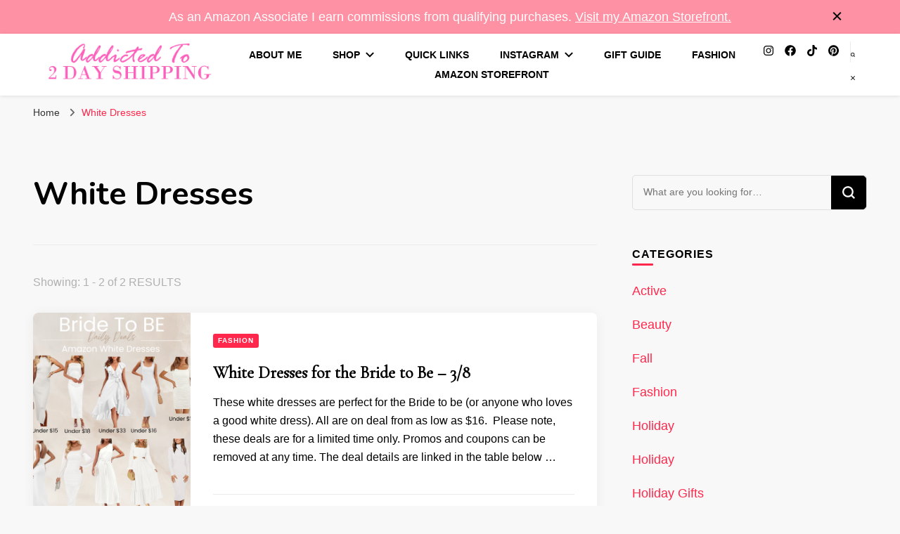

--- FILE ---
content_type: text/html; charset=UTF-8
request_url: https://addictedto2dayshipping.com/tag/white-dresses/
body_size: 12575
content:
    <!DOCTYPE html>
    <html lang="en-US" prefix="og: http://ogp.me/ns#">
    <head itemscope itemtype="http://schema.org/WebSite">
	    <meta charset="UTF-8">
    <meta name="viewport" content="width=device-width, initial-scale=1">
    <link rel="profile" href="https://gmpg.org/xfn/11">
    <title>White Dresses &#8211; Addicted To 2 Day Shipping</title>
<meta name='robots' content='max-image-preview:large' />
	<style>img:is([sizes="auto" i], [sizes^="auto," i]) { contain-intrinsic-size: 3000px 1500px }</style>
	<!-- Jetpack Site Verification Tags -->
<meta name="google-site-verification" content="J-FnuRuHd3EEXiE0Isx9zf4aCe4wrDzpcuIyeAgux2k" />
<link rel='dns-prefetch' href='//stats.wp.com' />
<link rel='dns-prefetch' href='//fonts.googleapis.com' />
<link rel='preconnect' href='//c0.wp.com' />
<link rel="alternate" type="application/rss+xml" title="Addicted To 2 Day Shipping &raquo; Feed" href="https://addictedto2dayshipping.com/feed/" />
<link rel="alternate" type="application/rss+xml" title="Addicted To 2 Day Shipping &raquo; Comments Feed" href="https://addictedto2dayshipping.com/comments/feed/" />
<link rel="alternate" type="application/rss+xml" title="Addicted To 2 Day Shipping &raquo; White Dresses Tag Feed" href="https://addictedto2dayshipping.com/tag/white-dresses/feed/" />
<script type="text/javascript">
/* <![CDATA[ */
window._wpemojiSettings = {"baseUrl":"https:\/\/s.w.org\/images\/core\/emoji\/16.0.1\/72x72\/","ext":".png","svgUrl":"https:\/\/s.w.org\/images\/core\/emoji\/16.0.1\/svg\/","svgExt":".svg","source":{"concatemoji":"https:\/\/addictedto2dayshipping.com\/wp-includes\/js\/wp-emoji-release.min.js?ver=eb41edaf94834986d570f5a9705a916f"}};
/*! This file is auto-generated */
!function(s,n){var o,i,e;function c(e){try{var t={supportTests:e,timestamp:(new Date).valueOf()};sessionStorage.setItem(o,JSON.stringify(t))}catch(e){}}function p(e,t,n){e.clearRect(0,0,e.canvas.width,e.canvas.height),e.fillText(t,0,0);var t=new Uint32Array(e.getImageData(0,0,e.canvas.width,e.canvas.height).data),a=(e.clearRect(0,0,e.canvas.width,e.canvas.height),e.fillText(n,0,0),new Uint32Array(e.getImageData(0,0,e.canvas.width,e.canvas.height).data));return t.every(function(e,t){return e===a[t]})}function u(e,t){e.clearRect(0,0,e.canvas.width,e.canvas.height),e.fillText(t,0,0);for(var n=e.getImageData(16,16,1,1),a=0;a<n.data.length;a++)if(0!==n.data[a])return!1;return!0}function f(e,t,n,a){switch(t){case"flag":return n(e,"\ud83c\udff3\ufe0f\u200d\u26a7\ufe0f","\ud83c\udff3\ufe0f\u200b\u26a7\ufe0f")?!1:!n(e,"\ud83c\udde8\ud83c\uddf6","\ud83c\udde8\u200b\ud83c\uddf6")&&!n(e,"\ud83c\udff4\udb40\udc67\udb40\udc62\udb40\udc65\udb40\udc6e\udb40\udc67\udb40\udc7f","\ud83c\udff4\u200b\udb40\udc67\u200b\udb40\udc62\u200b\udb40\udc65\u200b\udb40\udc6e\u200b\udb40\udc67\u200b\udb40\udc7f");case"emoji":return!a(e,"\ud83e\udedf")}return!1}function g(e,t,n,a){var r="undefined"!=typeof WorkerGlobalScope&&self instanceof WorkerGlobalScope?new OffscreenCanvas(300,150):s.createElement("canvas"),o=r.getContext("2d",{willReadFrequently:!0}),i=(o.textBaseline="top",o.font="600 32px Arial",{});return e.forEach(function(e){i[e]=t(o,e,n,a)}),i}function t(e){var t=s.createElement("script");t.src=e,t.defer=!0,s.head.appendChild(t)}"undefined"!=typeof Promise&&(o="wpEmojiSettingsSupports",i=["flag","emoji"],n.supports={everything:!0,everythingExceptFlag:!0},e=new Promise(function(e){s.addEventListener("DOMContentLoaded",e,{once:!0})}),new Promise(function(t){var n=function(){try{var e=JSON.parse(sessionStorage.getItem(o));if("object"==typeof e&&"number"==typeof e.timestamp&&(new Date).valueOf()<e.timestamp+604800&&"object"==typeof e.supportTests)return e.supportTests}catch(e){}return null}();if(!n){if("undefined"!=typeof Worker&&"undefined"!=typeof OffscreenCanvas&&"undefined"!=typeof URL&&URL.createObjectURL&&"undefined"!=typeof Blob)try{var e="postMessage("+g.toString()+"("+[JSON.stringify(i),f.toString(),p.toString(),u.toString()].join(",")+"));",a=new Blob([e],{type:"text/javascript"}),r=new Worker(URL.createObjectURL(a),{name:"wpTestEmojiSupports"});return void(r.onmessage=function(e){c(n=e.data),r.terminate(),t(n)})}catch(e){}c(n=g(i,f,p,u))}t(n)}).then(function(e){for(var t in e)n.supports[t]=e[t],n.supports.everything=n.supports.everything&&n.supports[t],"flag"!==t&&(n.supports.everythingExceptFlag=n.supports.everythingExceptFlag&&n.supports[t]);n.supports.everythingExceptFlag=n.supports.everythingExceptFlag&&!n.supports.flag,n.DOMReady=!1,n.readyCallback=function(){n.DOMReady=!0}}).then(function(){return e}).then(function(){var e;n.supports.everything||(n.readyCallback(),(e=n.source||{}).concatemoji?t(e.concatemoji):e.wpemoji&&e.twemoji&&(t(e.twemoji),t(e.wpemoji)))}))}((window,document),window._wpemojiSettings);
/* ]]> */
</script>
<style id='wp-emoji-styles-inline-css' type='text/css'>

	img.wp-smiley, img.emoji {
		display: inline !important;
		border: none !important;
		box-shadow: none !important;
		height: 1em !important;
		width: 1em !important;
		margin: 0 0.07em !important;
		vertical-align: -0.1em !important;
		background: none !important;
		padding: 0 !important;
	}
</style>
<link rel='stylesheet' id='wp-block-library-css' href='https://c0.wp.com/c/6.8.3/wp-includes/css/dist/block-library/style.min.css' type='text/css' media='all' />
<style id='classic-theme-styles-inline-css' type='text/css'>
/*! This file is auto-generated */
.wp-block-button__link{color:#fff;background-color:#32373c;border-radius:9999px;box-shadow:none;text-decoration:none;padding:calc(.667em + 2px) calc(1.333em + 2px);font-size:1.125em}.wp-block-file__button{background:#32373c;color:#fff;text-decoration:none}
</style>
<link rel='stylesheet' id='mediaelement-css' href='https://c0.wp.com/c/6.8.3/wp-includes/js/mediaelement/mediaelementplayer-legacy.min.css' type='text/css' media='all' />
<link rel='stylesheet' id='wp-mediaelement-css' href='https://c0.wp.com/c/6.8.3/wp-includes/js/mediaelement/wp-mediaelement.min.css' type='text/css' media='all' />
<style id='jetpack-sharing-buttons-style-inline-css' type='text/css'>
.jetpack-sharing-buttons__services-list{display:flex;flex-direction:row;flex-wrap:wrap;gap:0;list-style-type:none;margin:5px;padding:0}.jetpack-sharing-buttons__services-list.has-small-icon-size{font-size:12px}.jetpack-sharing-buttons__services-list.has-normal-icon-size{font-size:16px}.jetpack-sharing-buttons__services-list.has-large-icon-size{font-size:24px}.jetpack-sharing-buttons__services-list.has-huge-icon-size{font-size:36px}@media print{.jetpack-sharing-buttons__services-list{display:none!important}}.editor-styles-wrapper .wp-block-jetpack-sharing-buttons{gap:0;padding-inline-start:0}ul.jetpack-sharing-buttons__services-list.has-background{padding:1.25em 2.375em}
</style>
<style id='global-styles-inline-css' type='text/css'>
:root{--wp--preset--aspect-ratio--square: 1;--wp--preset--aspect-ratio--4-3: 4/3;--wp--preset--aspect-ratio--3-4: 3/4;--wp--preset--aspect-ratio--3-2: 3/2;--wp--preset--aspect-ratio--2-3: 2/3;--wp--preset--aspect-ratio--16-9: 16/9;--wp--preset--aspect-ratio--9-16: 9/16;--wp--preset--color--black: #000000;--wp--preset--color--cyan-bluish-gray: #abb8c3;--wp--preset--color--white: #ffffff;--wp--preset--color--pale-pink: #f78da7;--wp--preset--color--vivid-red: #cf2e2e;--wp--preset--color--luminous-vivid-orange: #ff6900;--wp--preset--color--luminous-vivid-amber: #fcb900;--wp--preset--color--light-green-cyan: #7bdcb5;--wp--preset--color--vivid-green-cyan: #00d084;--wp--preset--color--pale-cyan-blue: #8ed1fc;--wp--preset--color--vivid-cyan-blue: #0693e3;--wp--preset--color--vivid-purple: #9b51e0;--wp--preset--gradient--vivid-cyan-blue-to-vivid-purple: linear-gradient(135deg,rgba(6,147,227,1) 0%,rgb(155,81,224) 100%);--wp--preset--gradient--light-green-cyan-to-vivid-green-cyan: linear-gradient(135deg,rgb(122,220,180) 0%,rgb(0,208,130) 100%);--wp--preset--gradient--luminous-vivid-amber-to-luminous-vivid-orange: linear-gradient(135deg,rgba(252,185,0,1) 0%,rgba(255,105,0,1) 100%);--wp--preset--gradient--luminous-vivid-orange-to-vivid-red: linear-gradient(135deg,rgba(255,105,0,1) 0%,rgb(207,46,46) 100%);--wp--preset--gradient--very-light-gray-to-cyan-bluish-gray: linear-gradient(135deg,rgb(238,238,238) 0%,rgb(169,184,195) 100%);--wp--preset--gradient--cool-to-warm-spectrum: linear-gradient(135deg,rgb(74,234,220) 0%,rgb(151,120,209) 20%,rgb(207,42,186) 40%,rgb(238,44,130) 60%,rgb(251,105,98) 80%,rgb(254,248,76) 100%);--wp--preset--gradient--blush-light-purple: linear-gradient(135deg,rgb(255,206,236) 0%,rgb(152,150,240) 100%);--wp--preset--gradient--blush-bordeaux: linear-gradient(135deg,rgb(254,205,165) 0%,rgb(254,45,45) 50%,rgb(107,0,62) 100%);--wp--preset--gradient--luminous-dusk: linear-gradient(135deg,rgb(255,203,112) 0%,rgb(199,81,192) 50%,rgb(65,88,208) 100%);--wp--preset--gradient--pale-ocean: linear-gradient(135deg,rgb(255,245,203) 0%,rgb(182,227,212) 50%,rgb(51,167,181) 100%);--wp--preset--gradient--electric-grass: linear-gradient(135deg,rgb(202,248,128) 0%,rgb(113,206,126) 100%);--wp--preset--gradient--midnight: linear-gradient(135deg,rgb(2,3,129) 0%,rgb(40,116,252) 100%);--wp--preset--font-size--small: 13px;--wp--preset--font-size--medium: 20px;--wp--preset--font-size--large: 36px;--wp--preset--font-size--x-large: 42px;--wp--preset--spacing--20: 0.44rem;--wp--preset--spacing--30: 0.67rem;--wp--preset--spacing--40: 1rem;--wp--preset--spacing--50: 1.5rem;--wp--preset--spacing--60: 2.25rem;--wp--preset--spacing--70: 3.38rem;--wp--preset--spacing--80: 5.06rem;--wp--preset--shadow--natural: 6px 6px 9px rgba(0, 0, 0, 0.2);--wp--preset--shadow--deep: 12px 12px 50px rgba(0, 0, 0, 0.4);--wp--preset--shadow--sharp: 6px 6px 0px rgba(0, 0, 0, 0.2);--wp--preset--shadow--outlined: 6px 6px 0px -3px rgba(255, 255, 255, 1), 6px 6px rgba(0, 0, 0, 1);--wp--preset--shadow--crisp: 6px 6px 0px rgba(0, 0, 0, 1);}:where(.is-layout-flex){gap: 0.5em;}:where(.is-layout-grid){gap: 0.5em;}body .is-layout-flex{display: flex;}.is-layout-flex{flex-wrap: wrap;align-items: center;}.is-layout-flex > :is(*, div){margin: 0;}body .is-layout-grid{display: grid;}.is-layout-grid > :is(*, div){margin: 0;}:where(.wp-block-columns.is-layout-flex){gap: 2em;}:where(.wp-block-columns.is-layout-grid){gap: 2em;}:where(.wp-block-post-template.is-layout-flex){gap: 1.25em;}:where(.wp-block-post-template.is-layout-grid){gap: 1.25em;}.has-black-color{color: var(--wp--preset--color--black) !important;}.has-cyan-bluish-gray-color{color: var(--wp--preset--color--cyan-bluish-gray) !important;}.has-white-color{color: var(--wp--preset--color--white) !important;}.has-pale-pink-color{color: var(--wp--preset--color--pale-pink) !important;}.has-vivid-red-color{color: var(--wp--preset--color--vivid-red) !important;}.has-luminous-vivid-orange-color{color: var(--wp--preset--color--luminous-vivid-orange) !important;}.has-luminous-vivid-amber-color{color: var(--wp--preset--color--luminous-vivid-amber) !important;}.has-light-green-cyan-color{color: var(--wp--preset--color--light-green-cyan) !important;}.has-vivid-green-cyan-color{color: var(--wp--preset--color--vivid-green-cyan) !important;}.has-pale-cyan-blue-color{color: var(--wp--preset--color--pale-cyan-blue) !important;}.has-vivid-cyan-blue-color{color: var(--wp--preset--color--vivid-cyan-blue) !important;}.has-vivid-purple-color{color: var(--wp--preset--color--vivid-purple) !important;}.has-black-background-color{background-color: var(--wp--preset--color--black) !important;}.has-cyan-bluish-gray-background-color{background-color: var(--wp--preset--color--cyan-bluish-gray) !important;}.has-white-background-color{background-color: var(--wp--preset--color--white) !important;}.has-pale-pink-background-color{background-color: var(--wp--preset--color--pale-pink) !important;}.has-vivid-red-background-color{background-color: var(--wp--preset--color--vivid-red) !important;}.has-luminous-vivid-orange-background-color{background-color: var(--wp--preset--color--luminous-vivid-orange) !important;}.has-luminous-vivid-amber-background-color{background-color: var(--wp--preset--color--luminous-vivid-amber) !important;}.has-light-green-cyan-background-color{background-color: var(--wp--preset--color--light-green-cyan) !important;}.has-vivid-green-cyan-background-color{background-color: var(--wp--preset--color--vivid-green-cyan) !important;}.has-pale-cyan-blue-background-color{background-color: var(--wp--preset--color--pale-cyan-blue) !important;}.has-vivid-cyan-blue-background-color{background-color: var(--wp--preset--color--vivid-cyan-blue) !important;}.has-vivid-purple-background-color{background-color: var(--wp--preset--color--vivid-purple) !important;}.has-black-border-color{border-color: var(--wp--preset--color--black) !important;}.has-cyan-bluish-gray-border-color{border-color: var(--wp--preset--color--cyan-bluish-gray) !important;}.has-white-border-color{border-color: var(--wp--preset--color--white) !important;}.has-pale-pink-border-color{border-color: var(--wp--preset--color--pale-pink) !important;}.has-vivid-red-border-color{border-color: var(--wp--preset--color--vivid-red) !important;}.has-luminous-vivid-orange-border-color{border-color: var(--wp--preset--color--luminous-vivid-orange) !important;}.has-luminous-vivid-amber-border-color{border-color: var(--wp--preset--color--luminous-vivid-amber) !important;}.has-light-green-cyan-border-color{border-color: var(--wp--preset--color--light-green-cyan) !important;}.has-vivid-green-cyan-border-color{border-color: var(--wp--preset--color--vivid-green-cyan) !important;}.has-pale-cyan-blue-border-color{border-color: var(--wp--preset--color--pale-cyan-blue) !important;}.has-vivid-cyan-blue-border-color{border-color: var(--wp--preset--color--vivid-cyan-blue) !important;}.has-vivid-purple-border-color{border-color: var(--wp--preset--color--vivid-purple) !important;}.has-vivid-cyan-blue-to-vivid-purple-gradient-background{background: var(--wp--preset--gradient--vivid-cyan-blue-to-vivid-purple) !important;}.has-light-green-cyan-to-vivid-green-cyan-gradient-background{background: var(--wp--preset--gradient--light-green-cyan-to-vivid-green-cyan) !important;}.has-luminous-vivid-amber-to-luminous-vivid-orange-gradient-background{background: var(--wp--preset--gradient--luminous-vivid-amber-to-luminous-vivid-orange) !important;}.has-luminous-vivid-orange-to-vivid-red-gradient-background{background: var(--wp--preset--gradient--luminous-vivid-orange-to-vivid-red) !important;}.has-very-light-gray-to-cyan-bluish-gray-gradient-background{background: var(--wp--preset--gradient--very-light-gray-to-cyan-bluish-gray) !important;}.has-cool-to-warm-spectrum-gradient-background{background: var(--wp--preset--gradient--cool-to-warm-spectrum) !important;}.has-blush-light-purple-gradient-background{background: var(--wp--preset--gradient--blush-light-purple) !important;}.has-blush-bordeaux-gradient-background{background: var(--wp--preset--gradient--blush-bordeaux) !important;}.has-luminous-dusk-gradient-background{background: var(--wp--preset--gradient--luminous-dusk) !important;}.has-pale-ocean-gradient-background{background: var(--wp--preset--gradient--pale-ocean) !important;}.has-electric-grass-gradient-background{background: var(--wp--preset--gradient--electric-grass) !important;}.has-midnight-gradient-background{background: var(--wp--preset--gradient--midnight) !important;}.has-small-font-size{font-size: var(--wp--preset--font-size--small) !important;}.has-medium-font-size{font-size: var(--wp--preset--font-size--medium) !important;}.has-large-font-size{font-size: var(--wp--preset--font-size--large) !important;}.has-x-large-font-size{font-size: var(--wp--preset--font-size--x-large) !important;}
:where(.wp-block-post-template.is-layout-flex){gap: 1.25em;}:where(.wp-block-post-template.is-layout-grid){gap: 1.25em;}
:where(.wp-block-columns.is-layout-flex){gap: 2em;}:where(.wp-block-columns.is-layout-grid){gap: 2em;}
:root :where(.wp-block-pullquote){font-size: 1.5em;line-height: 1.6;}
</style>
<link rel='stylesheet' id='owl-carousel-css' href='https://addictedto2dayshipping.com/wp-content/themes/blossom-pin-pro/css/owl.carousel.min.css?ver=2.2.1' type='text/css' media='all' />
<link rel='stylesheet' id='animate-css' href='https://addictedto2dayshipping.com/wp-content/themes/blossom-pin-pro/css/animate.min.css?ver=3.5.2' type='text/css' media='all' />
<link rel='stylesheet' id='blossom-pin-pro-google-fonts-css' href='https://fonts.googleapis.com/css?family=Nanum+Myeongjo%3Aregular%2C700%2C800%7CCormorant+Garamond%3Aregular%7CNunito%3A700' type='text/css' media='all' />
<link rel='stylesheet' id='blossom-pin-pro-css' href='https://addictedto2dayshipping.com/wp-content/themes/blossom-pin-pro/style.css?ver=2.4.4' type='text/css' media='all' />
<script type="text/javascript" id="jquery-core-js-extra">
/* <![CDATA[ */
var pysFacebookRest = {"restApiUrl":"https:\/\/addictedto2dayshipping.com\/wp-json\/pys-facebook\/v1\/event","debug":""};
/* ]]> */
</script>
<script type="text/javascript" src="https://c0.wp.com/c/6.8.3/wp-includes/js/jquery/jquery.min.js" id="jquery-core-js"></script>
<script type="text/javascript" src="https://c0.wp.com/c/6.8.3/wp-includes/js/jquery/jquery-migrate.min.js" id="jquery-migrate-js"></script>
<link rel="https://api.w.org/" href="https://addictedto2dayshipping.com/wp-json/" /><link rel="alternate" title="JSON" type="application/json" href="https://addictedto2dayshipping.com/wp-json/wp/v2/tags/185" /><link rel="EditURI" type="application/rsd+xml" title="RSD" href="https://addictedto2dayshipping.com/xmlrpc.php?rsd" />
		<!-- Custom Logo: hide header text -->
		<style id="custom-logo-css" type="text/css">
			.site-title, .site-description {
				position: absolute;
				clip-path: inset(50%);
			}
		</style>
			<style>img#wpstats{display:none}</style>
		<meta property="og:title" content="White Dresses" />
<meta property="og:type" content="website" />
<meta property="og:image" content="https://addictedto2dayshipping.com/wp-content/uploads/2025/09/cropped-addictedto2dayshipping_SITEICON_v02.png" />
<meta property="og:description" content="Sara&#039;s Amazon Finds &amp; More" />
<meta property="og:locale" content="en_US" />
<meta property="og:site_name" content="Addicted To 2 Day Shipping" />
<meta name="twitter:card" content="summary" />
<link rel="icon" href="https://addictedto2dayshipping.com/wp-content/uploads/2025/09/cropped-addictedto2dayshipping_SITEICON_v02-32x32.png" sizes="32x32" />
<link rel="icon" href="https://addictedto2dayshipping.com/wp-content/uploads/2025/09/cropped-addictedto2dayshipping_SITEICON_v02-192x192.png" sizes="192x192" />
<link rel="apple-touch-icon" href="https://addictedto2dayshipping.com/wp-content/uploads/2025/09/cropped-addictedto2dayshipping_SITEICON_v02-180x180.png" />
<meta name="msapplication-TileImage" content="https://addictedto2dayshipping.com/wp-content/uploads/2025/09/cropped-addictedto2dayshipping_SITEICON_v02-270x270.png" />
<style type='text/css' media='all'>

    /*Typography*/

    body,
    button,
    input,
    select,
    optgroup,
    textarea{
        font-family : Arial, Helvetica, sans-serif;
        font-size   : 18px;        
    }
    
        
    .site-header .site-branding .site-title,
    .single-header .site-branding .site-title{
        font-family : Cormorant Garamond;
        font-weight : 400;
        font-style  : normal;
        font-size   : 36px;
    }

    .custom-logo-link img{
        width: 250px;
        max-width: 100%;
    }

    .sticky-bar-content, .sticky-bar-content.notification-enabled {
        background: #ff91a4;
        color: #ffffff;
    }

    .sticky-t-bar:not(.active) .close {
        background: #ff91a4;
    }

    .mobile-header .mobile-site-header .site-branding .site-title{
        font-family : Cormorant Garamond;
        font-weight : 400;
        font-style  : normal;
    }

    .site-header .site-branding .site-title a{
        color: #000000;
    }

    .newsletter-section .blossomthemes-email-newsletter-wrapper .text-holder h3,
    .newsletter-section .blossomthemes-email-newsletter-wrapper.bg-img .text-holder h3{
        font-family : Arial, Helvetica, sans-serif;
    }
    
    /*Color Scheme*/
    a,
    .main-navigation ul li a:hover,
    .main-navigation ul .current-menu-item > a,
    .main-navigation ul li:hover > a,
    .banner-slider .item .text-holder .entry-title a:hover,
    .blog #primary .post .entry-header .entry-title a:hover,
    .widget_bttk_popular_post ul li .entry-header .entry-title a:hover,
    .widget_bttk_pro_recent_post ul li .entry-header .entry-title a:hover,
    .widget_bttk_popular_post ul li .entry-header .entry-meta a:hover,
    .widget_bttk_pro_recent_post ul li .entry-header .entry-meta a:hover,
    .widget_bttk_popular_post .style-two li .entry-header .cat-links a:hover,
    .widget_bttk_pro_recent_post .style-two li .entry-header .cat-links a:hover,
    .widget_bttk_popular_post .style-three li .entry-header .cat-links a:hover,
    .widget_bttk_pro_recent_post .style-three li .entry-header .cat-links a:hover,
    .widget_recent_entries ul li:before,
    .widget_recent_entries ul li a:hover,
    .widget_recent_comments ul li:before,
    .widget_bttk_posts_category_slider_widget .carousel-title .title a:hover,
    .widget_bttk_posts_category_slider_widget .carousel-title .cat-links a:hover,
    .site-footer .footer-b .footer-nav ul li a:hover,
    .single #primary .post .holder .meta-info .entry-meta a:hover,
    .recommended-post .post .entry-header .entry-title a:hover,
    .search #primary .search-post .entry-header .entry-title a:hover,
    .archive #primary .post .entry-header .entry-title a:hover,
    .instagram-section .profile-link:hover,
    .site-header .site-branding .site-title a:hover,
    .mobile-header .mobile-site-header .site-branding .site-title a:hover,
    .single-blossom-portfolio .post-navigation .nav-previous a:hover,
    .single-blossom-portfolio .post-navigation .nav-next a:hover,
    .single .navigation a:hover .post-title,
    .site-header .social-networks ul li a:hover,
    .header-layout-three .main-navigation ul li a:hover,
    .header-layout-three .main-navigation ul .current-menu-item > a,
    .header-layout-three .main-navigation ul li:hover > a,
    .header-layout-five .main-navigation ul li a:hover,
    .header-layout-five .main-navigation ul li:hover > a,
    .header-layout-five .main-navigation ul .current-menu-item > a,
    .header-layout-five .main-navigation ul .current-menu-ancestor > a,
    .header-layout-five .main-navigation ul .current_page_item > a,
    .header-layout-five .main-navigation ul .current_page_ancestor > a,
    .banner-layout-two .text-holder .entry-title a:hover,
    .banner-layout-three .text-holder .entry-title a:hover,
    .banner-layout-four .text-holder .entry-title a:hover,
    .banner-layout-five .text-holder .entry-title a:hover,
    .banner-layout-six .text-holder .entry-title a:hover,
    .banner-layout-seven .text-holder .entry-title a:hover,
    .banner-layout-eight .text-holder .entry-title a:hover,
    .newsletter-section .social-networks ul li a:hover,
    .comments-area .comment-body .text-holder .top .comment-metadata a:hover,
    .single-header .social-networks ul li a:hover,
    .blog #primary .post .entry-footer .edit-link a:hover,
    .edit-link a:hover,
    .single-header .site-title a:hover,
    .widget_bttk_author_bio .author-bio-socicons .author-socicons li a:hover,
    .widget_bttk_contact_social_links .social-networks li a:hover,
    .widget_bttk_social_links ul li a:hover,
    .widget_bttk_description_widget .social-profile li a:hover,
    .blog #primary .post .bottom .posted-on a:hover,
    .recommended-post .post .bottom .posted-on a:hover, 
    .comments-area .comment-body .text-holder .reply a:hover, 
    .error-wrapper .error-holder h3, 
    .archive #primary .site-main .top .read-more:hover, 
    .search #primary .site-main .top .read-more:hover, 
    .archive #primary .post .top .entry-footer .edit-link a:hover, 
    .search #primary .post .top .entry-footer .edit-link a:hover, 
    .archive #primary .site-main .bottom .posted-on a:hover, 
    .search #primary .site-main .bottom .posted-on a:hover,
    .blog.layout-four #primary .post .entry-header .entry-title a:hover,
    .blog.layout-four-right-sidebar #primary .post .entry-header .entry-title a:hover, 
    .blog.layout-four-left-sidebar #primary .post .entry-header .entry-title a:hover, 
    .site-main .blossom-portfolio .entry-header .entry-title a:hover, 
    .site-main .blossom-portfolio .bottom .posted-on a:hover, 
    #crumbs a:hover, #crumbs .current a{
        color: #ff284c;
    }

    .comments-area .comment-body .text-holder .reply a:hover svg {
        fill: #ff284c;
    }

    .blog #primary .post .entry-footer .edit-link a:hover,
    .edit-link a:hover, 
    .archive #primary .site-main .top .read-more:hover, 
    .search #primary .site-main .top .read-more:hover, 
    .archive #primary .post .top .entry-footer .edit-link a:hover, 
    .search #primary .post .top .entry-footer .edit-link a:hover{
        border-bottom-color: #ff284c;
    }

    .blog #primary .post .entry-header .category a,
    .widget .widget-title::after,
    .widget_bttk_custom_categories ul li a:hover .post-count,
    .widget_blossomtheme_companion_cta_widget .text-holder .button-wrap .btn-cta,
    .widget_blossomtheme_featured_page_widget .text-holder .btn-readmore:hover,
    .widget_bttk_icon_text_widget .text-holder .btn-readmore:hover,
    .widget_bttk_image_text_widget ul li .btn-readmore:hover,
    .newsletter-section,
    .single .post-entry-header .category a,
    .single #primary .post .holder .meta-info .entry-meta .byline:after,
    .recommended-post .post .entry-header .category a,
    .search #primary .search-post .entry-header .category a,
    .archive #primary .post .entry-header .category a,
    .site-main .blossom-portfolio .entry-header .category a,
    .banner-slider .item .text-holder .category a,
    .back-to-top,
    .banner-layout-two .text-holder .category a,
    .banner-slider .item,
    .banner-layout-two .item,
    .banner-layout-three .text-holder .category a,
    .banner-layout-three .item,
    .banner-layout-four .text-holder .category a,
    .banner-layout-four .holder,
    .banner-layout-five .text-holder .category a,
    .banner-layout-five .item,
    .banner-layout-six .text-holder .category a,
    .banner-layout-six .item,
    .banner-layout-seven .text-holder .category a,
    .banner-layout-seven .item,
    .banner-layout-eight .text-holder .category a,
    .banner-layout-eight .holder,
    .featured-section .col .img-holder,
    .featured-section .col .img-holder:hover .text-holder,
    .widget_bttk_author_bio .readmore:hover,
    .single-header .progress-bar,
    #load-posts a:hover,
    .single-layout-four #primary .post .entry-post-header .post-thumbnail,
    .single-layout-five .entry-post-header,
    .single-layout-six .entry-post-header,
    .banner-slider .item .text-holder .category span,
    .banner-layout-two .text-holder .category span,
    .banner-layout-three .text-holder .category span,
    .banner-layout-four .text-holder .category span,
    .banner-layout-five .text-holder .category span,
    .banner-layout-six .text-holder .category span,
    .banner-layout-seven .text-holder .category span,
    .banner-layout-eight .text-holder .category span,
    .banner .banner-caption .banner-link:hover,
    .single #primary .post .entry-footer .tags a, 
    .banner-layout-two .owl-thumbs .owl-thumb-item, 
    .sticky-t-bar:not(.active) .close,
    .single #primary .post .holder .meta-info .share .social-networks li a:hover, 
    .single .post-entry-header .share .social-networks li a:hover, 
    .single .site-main .author-signature .social-networks li a:hover {
        background: #ff284c;
    }

    .blog #primary .post .entry-footer .read-more:hover, 
    .site-main .blossom-portfolio .top .read-more:hover, 
    .site-main .blossom-portfolio .top .entry-footer .edit-link a:hover{
        border-bottom-color: #ff284c;
        color: #ff284c;
    }
    .instagram-section .profile-link:hover{
        border-color: #ff284c;
    }

    button:hover,
    input[type="button"]:hover,
    .instagram-section .profile-link,
    input[type="reset"]:hover,
    input[type="submit"]:hover, 
    .error-wrapper .error-holder .btn-home a:hover{
        background: #ff284c;
        border-color: #ff284c;
    }

    .blog #primary .format-quote .post-thumbnail .blockquote-holder,
    .archive .format-quote .post-thumbnail .blockquote-holder,
    .search .format-quote .post-thumbnail .blockquote-holder{
        background: rgba(255, 40, 76, 0.8);
    }

    .widget_recent_entries ul li::before, .widget_recent_comments ul li::before {
        color: rgba(255, 40, 76, 0.2);
    }

    /* Button Color scheme */

    .widget_bttk_author_bio .readmore,
    .widget_blossomtheme_featured_page_widget .text-holder .btn-readmore,
    .widget_bttk_icon_text_widget .text-holder .btn-readmore,
    .widget_bttk_image_text_widget ul li .btn-readmore{
        background: #000000;
    }

    button,
    input[type="button"],
    input[type="reset"],
    input[type="submit"]{
        background: #000000;
        border-color: #000000;
    }

    /*Typography*/
    .banner-slider .item .text-holder .entry-title,
    .blog #primary .post .entry-header .entry-title,
    .widget_bttk_popular_post ul li .entry-header .entry-title,
    .widget_bttk_pro_recent_post ul li .entry-header .entry-title,
    .blossomthemes-email-newsletter-wrapper.bg-img .text-holder h3,
    .widget_recent_entries ul li a,
    .widget_bttk_posts_category_slider_widget .carousel-title .title,
    .widget_recent_comments ul li a,
    .single #primary .post-entry-header .entry-title,
    .recommended-post .post .entry-header .entry-title,
    #primary .post .entry-content .pull-left,
    #primary .page .entry-content .pull-left,
    #primary .post .entry-content .pull-right,
    #primary .page .entry-content .pull-right,
    .single-header .title-holder .post-title,
    .search #primary .search-post .entry-header .entry-title,
    .archive #primary .post .entry-header .entry-title,
    .banner-layout-two .text-holder .entry-title,
    .banner-layout-three .text-holder .entry-title,
    .banner-layout-four .text-holder .entry-title,
    .banner-layout-five .text-holder .entry-title,
    .banner-layout-six .text-holder .entry-title,
    .banner-layout-seven .text-holder .entry-title,
    .banner-layout-eight .text-holder .entry-title,
    .blog #primary .format-quote .post-thumbnail .blockquote-holder,
    .blog.layout-four #primary .post .entry-header .entry-title,
    .blog.layout-four-right-sidebar #primary .post .entry-header .entry-title,
    .blog.layout-four-left-sidebar #primary .post .entry-header .entry-title,
    #primary .post .entry-content blockquote,
    #primary .page .entry-content blockquote,
    .single .navigation .post-title,
    .banner .banner-caption .banner-title,
    .archive .format-quote .post-thumbnail .blockquote-holder,
    .search .format-quote .post-thumbnail .blockquote-holder, 
    .site-main .blossom-portfolio .entry-header .entry-title{
        font-family : Cormorant Garamond;
    }

    #primary .post .entry-content blockquote cite,
    #primary .page .entry-content blockquote cite{
        font-family : Arial, Helvetica, sans-serif;
    }


    #primary h1{
        font-family: Nunito;
        font-weight : 700;
        font-size: clamp(34.3px, calc(2.14375rem + ((1vw - 3.2px) * 1.15)), 49px);
    }

    #primary h2{
        font-family: Nunito;
        font-weight : 700;
        font-size: clamp(28px, calc(1.75rem + ((1vw - 3.2px) * 0.94)), 40px);
    }

    #primary h3{
        font-family: Nunito;
        font-weight : 700;
        font-size: clamp(22.4px, calc(1.4rem + ((1vw - 3.2px) * 0.75)), 32px);
    }

    #primary h4{
        font-family: Nunito;
        font-weight : 700;
        font-size: clamp(16.8px, calc(1.05rem + ((1vw - 3.2px) * 0.56)), 24px);
    }

    #primary h5{
        font-family: Nunito;
        font-weight : 700;
        font-size: clamp(14px, calc(0.875rem + ((1vw - 3.2px) * 0.47)), 20px);
    }

    #primary h6{
        font-family: Nunito;
        font-weight : 700;
        font-size: clamp(14px, calc(0.7875rem + ((1vw - 3.2px) * 0.42)), 18px);
    }

    @media only screen and (max-width: 1024px){
        .mobile-menu .main-navigation ul li:hover svg,
        .mobile-menu .main-navigation ul ul li a:hover,
        .mobile-menu .main-navigation ul ul li:hover > a,
        .mobile-menu .social-networks ul li a:hover{
            color: #ff284c;
        }
    }

    @media screen and (min-width: 1025px) {
        .mobile-site-header .social-networks ul li a:hover {
            color: #ff284c;
        }
    }


    
    
     
    
               
    </style>		<style type="text/css" id="wp-custom-css">
			/* General styling 
body {
  font-family: 'Lato', sans-serif;
}*/

/* General Container */
.zzsc_dealsContainer {
  display: flex;
  flex-wrap: wrap;
  align-items: left;
  justify-content: space-between;
  gap: 5px; /* Reduced gap to 5px */
}

/* Mobile View: 2 per row */
@media (max-width: 768px) {
  .zzsc_segment {
    flex: 0 1 calc(100% - 7px); 
  }
}

/* Desktop View: 4 per row */
@media (min-width: 769px) {
  .zzsc_segment {
    flex: 0 1 calc(33% - 28px); 
  }
}

/* Segment styling */
.zzsc_segment {
  border: 2px solid #ccc;
  width: 100%;
  text-align: left;
  margin: 0px;
  padding: 10px;
  background-color: #fff;
  box-shadow: 0 4px 8px rgba(0, 0, 0, 0.1);
}

/* Image styling */
.zzsc_segment img {
  width: 100%;
  height: auto;
  margin-bottom: 1px;
  background-color: beige;
}

/* % OFF styling */
.zzsc_segment .zzsc_percent-off {
  font-weight: bold;
  font-size: 1.2em;
  margin-bottom: 5px;
  color: #e216a5;
}

/* Pricing styling */
.zzsc_segment .zzsc_pricing {
  font-weight: bold;
  font-size: 1.1em;
  color: black;
  margin-bottom: 10px;
}

/* Description styling */
.zzsc_segment .zzsc_itemDesc {
  color: #656165;
  margin: 10px 0;
}

/* Button styling */
.zzsc_segment button {
  background-color: pink;
  border: none;
  color: #7c00f9;
  padding: 8px 16px;
  text-align: left;
  text-decoration: none;
  font-size: 18px;
  margin: 4px 2px;
  cursor: pointer;
  font-weight: bold;
  border-radius: 8px;
  font-family: 'Pacifico', cursive;
}

/* Affiliate link styling */
.zzsc_segment .zzsc_affiliate-link {
  font-size: 5pt;
  color: black;
  margin-top: 5px;
}

h1.zzsw_line-break {
  margin-top: calc(2 * 1.5em) !important;
  margin-bottom: calc(2 * 1.5em) !important;
}

		</style>
		</head>

<body data-rsssl=1 class="archive tag tag-white-dresses tag-185 wp-custom-logo wp-theme-blossom-pin-pro hfeed archive-one " itemscope itemtype="http://schema.org/WebPage">

    <div id="page" class="site"><a aria-label="skip to content" class="skip-link" href="#content">Skip to Content</a>
                <div class="sticky-t-bar active">
                <div class="sticky-bar-content notification-enabled">
                    <div class="container">
                        As an Amazon Associate I earn commissions from qualifying purchases.<a href="https://urlgeni.us/amzn/W6GL8" target="_blank">Visit my Amazon Storefront.</a> 
                    </div>
                </div>
                <button class="close"></button>
            </div>    <div class="mobile-header one">
        <div class="mobile-site-header">
            <button aria-label="primary menu toggle" id="toggle-button">
                <span></span>
                <span></span>
                <span></span>
            </button>
            <div class="mobile-menu">
                <nav id="site-navigation" class="main-navigation" itemscope itemtype="http://schema.org/SiteNavigationElement">
                    <div class="menu-top-menu-container"><ul id="primary-menu" class="menu"><li id="menu-item-97" class="menu-item menu-item-type-post_type menu-item-object-page menu-item-97"><a href="https://addictedto2dayshipping.com/about/" title="Just a little bit about Sara C &#038; AddicatedTo2DayShipping">About me</a></li>
<li id="menu-item-343" class="menu-item menu-item-type-custom menu-item-object-custom menu-item-has-children menu-item-343"><a target="_blank" href="https://urlgeni.us/amzn/W6GL8">Shop</a>
<ul class="sub-menu">
	<li id="menu-item-153" class="menu-item menu-item-type-custom menu-item-object-custom menu-item-153"><a target="_blank" href="https://urlgeni.us/amzn/W6GL8" title="Go to my Amazon Storefront">Amazon Storefront</a></li>
	<li id="menu-item-4871" class="menu-item menu-item-type-custom menu-item-object-custom menu-item-4871"><a target="_blank" href="https://docs.google.com/document/d/1GRvAaR_B4rqHPrMjIlK2ZCplyCufCEnmGrOATer4HoQ/edit?usp=sharing">Today&#8217;s Best Promos</a></li>
	<li id="menu-item-76" class="menu-item menu-item-type-post_type menu-item-object-page menu-item-76"><a target="_blank" href="https://addictedto2dayshipping.com/shop-my-instagram/" title="Go to my LTK Feed">Shop My Instagram</a></li>
</ul>
</li>
<li id="menu-item-432" class="menu-item menu-item-type-post_type menu-item-object-page menu-item-432"><a target="_blank" href="https://addictedto2dayshipping.com/quick-links/">Quick Links</a></li>
<li id="menu-item-160" class="menu-item menu-item-type-custom menu-item-object-custom menu-item-has-children menu-item-160"><a target="_blank" href="https://www.instagram.com/addictedto2dayshipping">Instagram</a>
<ul class="sub-menu">
	<li id="menu-item-177" class="menu-item menu-item-type-custom menu-item-object-custom menu-item-177"><a target="_blank" href="https://urlgeni.us/instagram/iLap" title="Go to my Instagram page">My Instagram</a></li>
	<li id="menu-item-163" class="menu-item menu-item-type-custom menu-item-object-custom menu-item-163"><a target="_blank" href="https://urlgeni.us/instagram/abXe/story" title="View my latest Instagram story">My Story</a></li>
</ul>
</li>
<li id="menu-item-1270" class="menu-item menu-item-type-taxonomy menu-item-object-post_tag menu-item-1270"><a href="https://addictedto2dayshipping.com/tag/gift-guide/">Gift Guide</a></li>
<li id="menu-item-172" class="menu-item menu-item-type-taxonomy menu-item-object-category menu-item-172"><a target="_blank" href="https://addictedto2dayshipping.com/category/fashion/">Fashion</a></li>
<li id="menu-item-5153" class="menu-item menu-item-type-custom menu-item-object-custom menu-item-5153"><a target="_blank" href="https://urlgeni.us/amazon/PGDv">Amazon Storefront</a></li>
</ul></div>                </nav> 
                
                <span class="separator"></span>    <div class="social-networks">
                <ul>
        	                <li>
                    <a href="https://www.instagram.com/addictedto2dayshipping" target="_blank" rel="nofollow noopener">
                        <i class="fab fa-instagram"></i>
                    </a>
                </li>    	   
                                <li>
                    <a href="https://www.facebook.com/OfficialAddictedTo2DayShipping/" target="_blank" rel="nofollow noopener">
                        <i class="fab fa-facebook"></i>
                    </a>
                </li>    	   
                                <li>
                    <a href="https://www.tiktok.com/@addictedto2dayshipping" target="_blank" rel="nofollow noopener">
                        <i class="fab fa-tiktok"></i>
                    </a>
                </li>    	   
                                <li>
                    <a href="https://www.pinterest.com/addictedto2dayshipping" target="_blank" rel="nofollow noopener">
                        <i class="fab fa-pinterest"></i>
                    </a>
                </li>    	   
                    	</ul>
    </div>
                    </div>
                    <div class="site-branding" itemscope itemtype="http://schema.org/Organization">
            <a href="https://addictedto2dayshipping.com/" class="custom-logo-link" rel="home"><img width="564" height="124" src="https://addictedto2dayshipping.com/wp-content/uploads/2025/09/cropped-addictedto2dayshipping_logo_v02.png" class="custom-logo" alt="Addicted To 2 Day Shipping" decoding="async" fetchpriority="high" srcset="https://addictedto2dayshipping.com/wp-content/uploads/2025/09/cropped-addictedto2dayshipping_logo_v02.png 564w, https://addictedto2dayshipping.com/wp-content/uploads/2025/09/cropped-addictedto2dayshipping_logo_v02-300x66.png 300w, https://addictedto2dayshipping.com/wp-content/uploads/2025/09/cropped-addictedto2dayshipping_logo_v02-273x60.png 273w" sizes="(max-width: 564px) 100vw, 564px" /></a>                    <p class="site-title" itemprop="name"><a href="https://addictedto2dayshipping.com/" rel="home" itemprop="url">Addicted To 2 Day Shipping</a></p>
                                    <p class="site-description" itemprop="description">Sara&#039;s Amazon Finds &amp; More</p>
                	   </div>    
                <div class="tools">
                <button aria-label="search form toggle" class="search-icon">
                    <svg class="open-icon" xmlns="http://www.w3.org/2000/svg" viewBox="-18214 -12091 18 18"><path id="Path_99" data-name="Path 99" d="M18,16.415l-3.736-3.736a7.751,7.751,0,0,0,1.585-4.755A7.876,7.876,0,0,0,7.925,0,7.876,7.876,0,0,0,0,7.925a7.876,7.876,0,0,0,7.925,7.925,7.751,7.751,0,0,0,4.755-1.585L16.415,18ZM2.264,7.925a5.605,5.605,0,0,1,5.66-5.66,5.605,5.605,0,0,1,5.66,5.66,5.605,5.605,0,0,1-5.66,5.66A5.605,5.605,0,0,1,2.264,7.925Z" transform="translate(-18214 -12091)"/></svg>
                    <svg class="close-icon" xmlns="http://www.w3.org/2000/svg" viewBox="10906 13031 18 18"><path id="Close" d="M23,6.813,21.187,5,14,12.187,6.813,5,5,6.813,12.187,14,5,21.187,6.813,23,14,15.813,21.187,23,23,21.187,15.813,14Z" transform="translate(10901 13026)"/></svg>
                </button>
            </div>
        </div>
    </div>
    
<header class="site-header" itemscope itemtype="http://schema.org/WPHeader">
   	        <div class="site-branding" itemscope itemtype="http://schema.org/Organization">
            <a href="https://addictedto2dayshipping.com/" class="custom-logo-link" rel="home"><img width="564" height="124" src="https://addictedto2dayshipping.com/wp-content/uploads/2025/09/cropped-addictedto2dayshipping_logo_v02.png" class="custom-logo" alt="Addicted To 2 Day Shipping" decoding="async" srcset="https://addictedto2dayshipping.com/wp-content/uploads/2025/09/cropped-addictedto2dayshipping_logo_v02.png 564w, https://addictedto2dayshipping.com/wp-content/uploads/2025/09/cropped-addictedto2dayshipping_logo_v02-300x66.png 300w, https://addictedto2dayshipping.com/wp-content/uploads/2025/09/cropped-addictedto2dayshipping_logo_v02-273x60.png 273w" sizes="(max-width: 564px) 100vw, 564px" /></a>                    <p class="site-title" itemprop="name"><a href="https://addictedto2dayshipping.com/" rel="home" itemprop="url">Addicted To 2 Day Shipping</a></p>
                                    <p class="site-description" itemprop="description">Sara&#039;s Amazon Finds &amp; More</p>
                	   </div>    
        <div class="overlay"></div>
	<nav id="site-navigation" class="main-navigation" itemscope itemtype="http://schema.org/SiteNavigationElement">
		<div class="menu-top-menu-container"><ul id="primary-menu" class="menu"><li class="menu-item menu-item-type-post_type menu-item-object-page menu-item-97"><a href="https://addictedto2dayshipping.com/about/" title="Just a little bit about Sara C &#038; AddicatedTo2DayShipping">About me</a></li>
<li class="menu-item menu-item-type-custom menu-item-object-custom menu-item-has-children menu-item-343"><a target="_blank" href="https://urlgeni.us/amzn/W6GL8">Shop</a>
<ul class="sub-menu">
	<li class="menu-item menu-item-type-custom menu-item-object-custom menu-item-153"><a target="_blank" href="https://urlgeni.us/amzn/W6GL8" title="Go to my Amazon Storefront">Amazon Storefront</a></li>
	<li class="menu-item menu-item-type-custom menu-item-object-custom menu-item-4871"><a target="_blank" href="https://docs.google.com/document/d/1GRvAaR_B4rqHPrMjIlK2ZCplyCufCEnmGrOATer4HoQ/edit?usp=sharing">Today&#8217;s Best Promos</a></li>
	<li class="menu-item menu-item-type-post_type menu-item-object-page menu-item-76"><a target="_blank" href="https://addictedto2dayshipping.com/shop-my-instagram/" title="Go to my LTK Feed">Shop My Instagram</a></li>
</ul>
</li>
<li class="menu-item menu-item-type-post_type menu-item-object-page menu-item-432"><a target="_blank" href="https://addictedto2dayshipping.com/quick-links/">Quick Links</a></li>
<li class="menu-item menu-item-type-custom menu-item-object-custom menu-item-has-children menu-item-160"><a target="_blank" href="https://www.instagram.com/addictedto2dayshipping">Instagram</a>
<ul class="sub-menu">
	<li class="menu-item menu-item-type-custom menu-item-object-custom menu-item-177"><a target="_blank" href="https://urlgeni.us/instagram/iLap" title="Go to my Instagram page">My Instagram</a></li>
	<li class="menu-item menu-item-type-custom menu-item-object-custom menu-item-163"><a target="_blank" href="https://urlgeni.us/instagram/abXe/story" title="View my latest Instagram story">My Story</a></li>
</ul>
</li>
<li class="menu-item menu-item-type-taxonomy menu-item-object-post_tag menu-item-1270"><a href="https://addictedto2dayshipping.com/tag/gift-guide/">Gift Guide</a></li>
<li class="menu-item menu-item-type-taxonomy menu-item-object-category menu-item-172"><a target="_blank" href="https://addictedto2dayshipping.com/category/fashion/">Fashion</a></li>
<li class="menu-item menu-item-type-custom menu-item-object-custom menu-item-5153"><a target="_blank" href="https://urlgeni.us/amazon/PGDv">Amazon Storefront</a></li>
</ul></div>	</nav><!-- #site-navigation -->
                <div class="tools">
                                    <button aria-label="search form toggle" class="search-icon">
                        <svg class="open-icon" xmlns="http://www.w3.org/2000/svg" viewBox="-18214 -12091 18 18"><path id="Path_99" data-name="Path 99" d="M18,16.415l-3.736-3.736a7.751,7.751,0,0,0,1.585-4.755A7.876,7.876,0,0,0,7.925,0,7.876,7.876,0,0,0,0,7.925a7.876,7.876,0,0,0,7.925,7.925,7.751,7.751,0,0,0,4.755-1.585L16.415,18ZM2.264,7.925a5.605,5.605,0,0,1,5.66-5.66,5.605,5.605,0,0,1,5.66,5.66,5.605,5.605,0,0,1-5.66,5.66A5.605,5.605,0,0,1,2.264,7.925Z" transform="translate(-18214 -12091)"/></svg>
                        <svg class="close-icon" xmlns="http://www.w3.org/2000/svg" viewBox="10906 13031 18 18"><path id="Close" d="M23,6.813,21.187,5,14,12.187,6.813,5,5,6.813,12.187,14,5,21.187,6.813,23,14,15.813,21.187,23,23,21.187,15.813,14Z" transform="translate(10901 13026)"/></svg>
                    </button>
                <span class="separator"></span>    <div class="social-networks">
                <ul>
        	                <li>
                    <a href="https://www.instagram.com/addictedto2dayshipping" target="_blank" rel="nofollow noopener">
                        <i class="fab fa-instagram"></i>
                    </a>
                </li>    	   
                                <li>
                    <a href="https://www.facebook.com/OfficialAddictedTo2DayShipping/" target="_blank" rel="nofollow noopener">
                        <i class="fab fa-facebook"></i>
                    </a>
                </li>    	   
                                <li>
                    <a href="https://www.tiktok.com/@addictedto2dayshipping" target="_blank" rel="nofollow noopener">
                        <i class="fab fa-tiktok"></i>
                    </a>
                </li>    	   
                                <li>
                    <a href="https://www.pinterest.com/addictedto2dayshipping" target="_blank" rel="nofollow noopener">
                        <i class="fab fa-pinterest"></i>
                    </a>
                </li>    	   
                    	</ul>
    </div>
                    </div>
        </header><div class="breadcrumb-wrapper"><div class="container">
                <div id="crumbs" itemscope itemtype="http://schema.org/BreadcrumbList"> 
                    <span itemprop="itemListElement" itemscope itemtype="http://schema.org/ListItem">
                        <a itemprop="item" href="https://addictedto2dayshipping.com"><span itemprop="name">Home</span></a>
                        <meta itemprop="position" content="1" />
                        <span class="separator"><i class="fa fa-angle-right"></i></span>
                    </span><span class="current" itemprop="itemListElement" itemscope itemtype="http://schema.org/ListItem"><a itemprop="item" href="https://addictedto2dayshipping.com/tag/white-dresses/"><span itemprop="name">White Dresses</span></a><meta itemprop="position" content="2" /></span></div></div></div><!-- .breadcrumb-wrapper -->        <div id="content" class="site-content">   
            <div class="container">
            <div id="primary" class="content-area">
                    <div class="page-header">
                <h1 class="pate-title">White Dresses</h1>            </div>
            <span class="search-per-page-count"> Showing:  1 - 2 of 2 RESULTS </span>		<main id="main" class="site-main">

		<article id="post-10800" class="post-10800 post type-post status-publish format-standard has-post-thumbnail hentry category-fashion tag-amazon tag-amazon-fashion tag-dresses tag-fashion tag-white-dresses search-post latest_post" itemscope itemtype="https://schema.org/Blog">
        <div class="post-thumbnail"><a href="https://addictedto2dayshipping.com/2024/03/08/white-dress-for-the-bride-to-be-3-8/" class="post-thumbnail"><img width="1080" height="1350" src="https://addictedto2dayshipping.com/wp-content/uploads/2024/03/Copy-of-Sara-@addictedto2dayshipping-Templates-12.png" class="attachment-full size-full wp-post-image" alt="" itemprop="image" decoding="async" srcset="https://addictedto2dayshipping.com/wp-content/uploads/2024/03/Copy-of-Sara-@addictedto2dayshipping-Templates-12.png 1080w, https://addictedto2dayshipping.com/wp-content/uploads/2024/03/Copy-of-Sara-@addictedto2dayshipping-Templates-12-240x300.png 240w, https://addictedto2dayshipping.com/wp-content/uploads/2024/03/Copy-of-Sara-@addictedto2dayshipping-Templates-12-1024x1280.png 1024w, https://addictedto2dayshipping.com/wp-content/uploads/2024/03/Copy-of-Sara-@addictedto2dayshipping-Templates-12-768x960.png 768w, https://addictedto2dayshipping.com/wp-content/uploads/2024/03/Copy-of-Sara-@addictedto2dayshipping-Templates-12-48x60.png 48w, https://addictedto2dayshipping.com/wp-content/uploads/2024/03/Copy-of-Sara-@addictedto2dayshipping-Templates-12-448x560.png 448w, https://addictedto2dayshipping.com/wp-content/uploads/2024/03/Copy-of-Sara-@addictedto2dayshipping-Templates-12-352x440.png 352w, https://addictedto2dayshipping.com/wp-content/uploads/2024/03/Copy-of-Sara-@addictedto2dayshipping-Templates-12-802x1002.png 802w" sizes="(max-width: 1080px) 100vw, 1080px" /></a></div><div class="text-holder">    <header class="entry-header">
        <span class="category" itemprop="about"><a href="https://addictedto2dayshipping.com/category/fashion/" rel="category tag">Fashion</a></span><h2 class="entry-title"><a href="https://addictedto2dayshipping.com/2024/03/08/white-dress-for-the-bride-to-be-3-8/" rel="bookmark">White Dresses for the Bride to Be &#8211; 3/8</a></h2>    </header>    
    <div class="entry-content" itemprop="text">
        <p>These white dresses are perfect for the Bride to be (or anyone who loves a good white dress). All are on deal from as low as $16. &nbsp;Please note, these deals are for a limited time only. Promos and coupons can be removed at any time. The deal details are linked in the table below &hellip; </p>
        
    </div><!-- .entry-content -->
        <footer class="entry-footer">
        <span class="posted-on"><a href="https://addictedto2dayshipping.com/2024/03/08/white-dress-for-the-bride-to-be-3-8/" rel="bookmark"><time class="entry-date published updated" datetime="2024-03-08T13:07:12-05:00" itemprop="dateModified">March 8, 2024</time></time><time class="updated" datetime="2024-03-08T12:22:19-05:00" itemprop="datePublished">March 8, 2024</time></a></span>    </footer><!-- .entry-footer -->

    </div><!-- .text-holder --></article><!-- #post-10800 -->
<article id="post-4789" class="post-4789 post type-post status-publish format-standard has-post-thumbnail hentry category-fashion category-spring category-summer tag-amazon tag-amazon-fashion tag-amazon-haul tag-dresses tag-fashion tag-spring-fashion tag-summer-fashion tag-white-dresses search-post latest_post" itemscope itemtype="https://schema.org/Blog">
        <div class="post-thumbnail"><a href="https://addictedto2dayshipping.com/2022/06/20/amazon-white-dresses/" class="post-thumbnail"><img width="1000" height="1500" src="https://addictedto2dayshipping.com/wp-content/uploads/2022/06/cozy-gift-guides-29.png" class="attachment-full size-full wp-post-image" alt="" itemprop="image" decoding="async" srcset="https://addictedto2dayshipping.com/wp-content/uploads/2022/06/cozy-gift-guides-29.png 1000w, https://addictedto2dayshipping.com/wp-content/uploads/2022/06/cozy-gift-guides-29-200x300.png 200w, https://addictedto2dayshipping.com/wp-content/uploads/2022/06/cozy-gift-guides-29-768x1152.png 768w, https://addictedto2dayshipping.com/wp-content/uploads/2022/06/cozy-gift-guides-29-40x60.png 40w, https://addictedto2dayshipping.com/wp-content/uploads/2022/06/cozy-gift-guides-29-357x536.png 357w" sizes="(max-width: 1000px) 100vw, 1000px" /></a></div><div class="text-holder">    <header class="entry-header">
        <span class="category" itemprop="about"><a href="https://addictedto2dayshipping.com/category/fashion/" rel="category tag">Fashion</a> <a href="https://addictedto2dayshipping.com/category/fashion/spring/" rel="category tag">Spring</a> <a href="https://addictedto2dayshipping.com/category/fashion/summer/" rel="category tag">Summer</a></span><h2 class="entry-title"><a href="https://addictedto2dayshipping.com/2022/06/20/amazon-white-dresses/" rel="bookmark">Amazon White Dresses</a></h2>    </header>    
    <div class="entry-content" itemprop="text">
        <p>Here are some of my favorite Amazon white dresses. I own all of these dresses (not all in white), and they are some of the cutest styles on Amazon. Maxi Dresses Midi &amp; Short Dresses</p>
        
    </div><!-- .entry-content -->
        <footer class="entry-footer">
        <span class="posted-on"><a href="https://addictedto2dayshipping.com/2022/06/20/amazon-white-dresses/" rel="bookmark"><time class="entry-date published updated" datetime="2022-06-20T21:11:51-05:00" itemprop="datePublished">June 20, 2022</time><time class="updated" datetime="2022-06-20T21:11:51-05:00" itemprop="dateModified">June 20, 2022</time></a></span>    </footer><!-- .entry-footer -->

    </div><!-- .text-holder --></article><!-- #post-4789 -->

		</main><!-- #main -->
        
                
	</div><!-- #primary -->


<aside id="secondary" class="widget-area" role="complementary" itemscope itemtype="http://schema.org/WPSideBar">
	<section id="search-6" class="widget widget_search"><form role="search" method="get" class="search-form" action="https://addictedto2dayshipping.com/"><label class="screen-reader-text">Looking for Something?</label><label for="submit-field"><span>Search anything and hit enter.</span><input type="search" class="search-field" placeholder="What are you looking for&hellip;" value="" name="s" /></label><input type="submit" class="search-submit" value="Search" /></form></section><section id="categories-3" class="widget widget_categories"><h2 class="widget-title" itemprop="name">Categories</h2>
			<ul>
					<li class="cat-item cat-item-79"><a href="https://addictedto2dayshipping.com/category/fashion/active/">Active</a>
</li>
	<li class="cat-item cat-item-219"><a href="https://addictedto2dayshipping.com/category/beauty/">Beauty</a>
</li>
	<li class="cat-item cat-item-72"><a href="https://addictedto2dayshipping.com/category/fashion/fall/">Fall</a>
</li>
	<li class="cat-item cat-item-4"><a href="https://addictedto2dayshipping.com/category/fashion/">Fashion</a>
</li>
	<li class="cat-item cat-item-143"><a href="https://addictedto2dayshipping.com/category/fashion/holiday/">Holiday</a>
</li>
	<li class="cat-item cat-item-269"><a href="https://addictedto2dayshipping.com/category/holiday-2/">Holiday</a>
</li>
	<li class="cat-item cat-item-9"><a href="https://addictedto2dayshipping.com/category/holiday-gifts/">Holiday Gifts</a>
</li>
	<li class="cat-item cat-item-158"><a href="https://addictedto2dayshipping.com/category/home/">Home</a>
</li>
	<li class="cat-item cat-item-84"><a href="https://addictedto2dayshipping.com/category/fashion/jewelry/">Jewelry</a>
</li>
	<li class="cat-item cat-item-6"><a href="https://addictedto2dayshipping.com/category/fashion/quarantine/">Quarantine</a>
</li>
	<li class="cat-item cat-item-209"><a href="https://addictedto2dayshipping.com/category/fashion/reel/">Reel</a>
</li>
	<li class="cat-item cat-item-68"><a href="https://addictedto2dayshipping.com/category/sales/">Sales</a>
</li>
	<li class="cat-item cat-item-7"><a href="https://addictedto2dayshipping.com/category/fashion/spring/">Spring</a>
</li>
	<li class="cat-item cat-item-8"><a href="https://addictedto2dayshipping.com/category/fashion/summer/">Summer</a>
</li>
	<li class="cat-item cat-item-38"><a href="https://addictedto2dayshipping.com/category/top-10/">Top 10</a>
</li>
	<li class="cat-item cat-item-253"><a href="https://addictedto2dayshipping.com/category/toys/">Toys</a>
</li>
	<li class="cat-item cat-item-5"><a href="https://addictedto2dayshipping.com/category/travel/">Travel</a>
</li>
	<li class="cat-item cat-item-1"><a href="https://addictedto2dayshipping.com/category/uncategorized/">Uncategorized</a>
</li>
	<li class="cat-item cat-item-150"><a href="https://addictedto2dayshipping.com/category/fashion/winter/">Winter</a>
</li>
	<li class="cat-item cat-item-65"><a href="https://addictedto2dayshipping.com/category/fashion/work-wear/">Work Wear</a>
</li>
	<li class="cat-item cat-item-3"><a href="https://addictedto2dayshipping.com/category/yoga/">Yoga</a>
</li>
			</ul>

			</section></aside><!-- #secondary -->
            
            </div><!-- .container -->        
        </div><!-- .site-content -->
        <footer id="colophon" class="site-footer" itemscope itemtype="http://schema.org/WPFooter">
        <div class="footer-b">
		<div class="container">
			<div class="site-info">            
            <span class="copyright">© Copyright 2026 SWC Marketing LLC &amp; <a href="https://addictedto2dayshipping.com/">Addicted To 2 Day Shipping</a>  |  </span><a class="privacy-policy-link" href="https://addictedto2dayshipping.com/privacy-policy/" rel="privacy-policy">Privacy Policy</a>               
            </div>
            	<nav class="footer-nav">
			</nav>
    		</div>
	</div>
        <button aria-label="go to top" class="back-to-top">
        <span><i class="fas fa-long-arrow-alt-up"></i></span>
    </button>
        </footer><!-- #colophon -->
        </div><!-- #page -->
    <div class="search-form-holder"><form role="search" method="get" class="search-form" action="https://addictedto2dayshipping.com/"><label class="screen-reader-text">Looking for Something?</label><label for="submit-field"><span>Search anything and hit enter.</span><input type="search" class="search-field" placeholder="What are you looking for&hellip;" value="" name="s" /></label><input type="submit" class="search-submit" value="Search" /></form></div>    
    <div class="overlay"></div>
    <script type="speculationrules">
{"prefetch":[{"source":"document","where":{"and":[{"href_matches":"\/*"},{"not":{"href_matches":["\/wp-*.php","\/wp-admin\/*","\/wp-content\/uploads\/*","\/wp-content\/*","\/wp-content\/plugins\/*","\/wp-content\/themes\/blossom-pin-pro\/*","\/*\\?(.+)"]}},{"not":{"selector_matches":"a[rel~=\"nofollow\"]"}},{"not":{"selector_matches":".no-prefetch, .no-prefetch a"}}]},"eagerness":"conservative"}]}
</script>
<script type="text/javascript" src="https://addictedto2dayshipping.com/wp-content/themes/blossom-pin-pro/js/all.min.js?ver=6.1.1" id="all-js"></script>
<script type="text/javascript" src="https://addictedto2dayshipping.com/wp-content/themes/blossom-pin-pro/js/v4-shims.min.js?ver=6.1.1" id="v4-shims-js"></script>
<script type="text/javascript" src="https://addictedto2dayshipping.com/wp-content/themes/blossom-pin-pro/js/theia-sticky-sidebar.min.js?ver=1.7.0" id="theia-sticky-sidebar-js"></script>
<script type="text/javascript" src="https://addictedto2dayshipping.com/wp-content/themes/blossom-pin-pro/js/jquery.matchHeight.min.js?ver=1.1.3" id="jquery-matchHeight-js"></script>
<script type="text/javascript" src="https://addictedto2dayshipping.com/wp-content/themes/blossom-pin-pro/js/owl.carousel.min.js?ver=2.2.1" id="owl-carousel-js"></script>
<script type="text/javascript" src="https://addictedto2dayshipping.com/wp-content/themes/blossom-pin-pro/js/owlcarousel2-a11ylayer.min.js?ver=0.2.1" id="owlcarousel2-a11ylayer-js"></script>
<script type="text/javascript" src="https://c0.wp.com/c/6.8.3/wp-includes/js/imagesloaded.min.js" id="imagesloaded-js"></script>
<script type="text/javascript" src="https://c0.wp.com/c/6.8.3/wp-includes/js/masonry.min.js" id="masonry-js"></script>
<script type="text/javascript" id="blossom-pin-pro-js-extra">
/* <![CDATA[ */
var blossom_pin_pro_data = {"rtl":"","auto":"1","loop":"1","speed":"3500","animation":"","single":"","sticky_single_header":"","sticky_header":"","lightbox":"","drop_cap":"","sticky_widget":"","lazyload":"","home_layout":"layout-six-right-sidebar","archive_layout":"archive-one","homepage":"","archive":"1","search":""};
/* ]]> */
</script>
<script type="text/javascript" src="https://addictedto2dayshipping.com/wp-content/themes/blossom-pin-pro/js/custom.min.js?ver=2.4.4" id="blossom-pin-pro-js"></script>
<script type="text/javascript" id="blossom-pin-pro-ajax-js-extra">
/* <![CDATA[ */
var blossom_pin_pro_ajax = {"rtl":"","url":"https:\/\/addictedto2dayshipping.com\/wp-admin\/admin-ajax.php","startPage":"1","maxPages":"1","nextLink":"","autoLoad":"default","loadmore":"Load More Posts","loading":"Loading...","nomore":"We've run out of posts!","plugin_url":"https:\/\/addictedto2dayshipping.com\/wp-content\/plugins","home_layout":"layout-six-right-sidebar","archive_layout":"archive-one","homepage":"","archive":"1","search":""};
/* ]]> */
</script>
<script type="text/javascript" src="https://addictedto2dayshipping.com/wp-content/themes/blossom-pin-pro/js/ajax.min.js?ver=2.4.4" id="blossom-pin-pro-ajax-js"></script>
<script type="text/javascript" id="jetpack-stats-js-before">
/* <![CDATA[ */
_stq = window._stq || [];
_stq.push([ "view", JSON.parse("{\"v\":\"ext\",\"blog\":\"183809451\",\"post\":\"0\",\"tz\":\"-5\",\"srv\":\"addictedto2dayshipping.com\",\"arch_tag\":\"white-dresses\",\"arch_results\":\"2\",\"j\":\"1:15.0\"}") ]);
_stq.push([ "clickTrackerInit", "183809451", "0" ]);
/* ]]> */
</script>
<script type="text/javascript" src="https://stats.wp.com/e-202604.js" id="jetpack-stats-js" defer="defer" data-wp-strategy="defer"></script>

</body>
</html>


--- FILE ---
content_type: application/javascript
request_url: https://addictedto2dayshipping.com/wp-content/themes/blossom-pin-pro/js/custom.min.js?ver=2.4.4
body_size: 2501
content:
/*! blossom-pin-pro 2.4.4 2024-12-02 12:23:51 PM */
jQuery(document).ready(function(e){var t="1"==blossom_pin_pro_data.rtl,a="1"==blossom_pin_pro_data.auto,o="1"==blossom_pin_pro_data.loop,o=(e(".sticky-t-bar .close").on("click",function(){e(this).parent(".sticky-t-bar").toggleClass("active"),e(this).siblings(".sticky-bar-content").slideToggle()}),e(".banner-slider.banner-layout-one").owlCarousel({loop:o,autoplay:a,margin:8,nav:!0,dots:!1,lazyload:!0,thumbs:!1,rtl:t,navText:['<svg xmlns="http://www.w3.org/2000/svg" viewBox="-19991 -11813 18 12"><path id="path" class="cls-1" d="M353.6,392.8v2H339.4l3.6,3.6-1.4,1.4-6-6,6-6,1.4,1.4-3.6,3.6Z" transform="translate(-20326.6 -12200.8)"/></svg> ',' <svg xmlns="http://www.w3.org/2000/svg" viewBox="-18147 -11813 18 12"><path id="path" class="cls-1" d="M353.6,392.8v2H339.4l3.6,3.6-1.4,1.4-6-6,6-6,1.4,1.4-3.6,3.6Z" transform="translate(-17793.4 -11413.2) rotate(180)"/></svg> '],responsive:{0:{items:1,margin:0},600:{items:2},768:{items:3},1200:{items:4},1400:{items:5}},animateOut:blossom_pin_pro_data.animation,autoplaySpeed:800,autoplayTimeout:blossom_pin_pro_data.speed}),e(".banner-layout-two").owlCarousel({loop:o,autoplay:a,margin:0,nav:!0,dots:!1,rtl:t,items:1,thumbs:!0,thumbImage:!0,thumbContainerClass:"owl-thumbs",thumbItemClass:"owl-thumb-item",navText:['<svg xmlns="http://www.w3.org/2000/svg" viewBox="-19991 -11813 18 12"><path id="path" class="cls-1" d="M353.6,392.8v2H339.4l3.6,3.6-1.4,1.4-6-6,6-6,1.4,1.4-3.6,3.6Z" transform="translate(-20326.6 -12200.8)"/></svg> ',' <svg xmlns="http://www.w3.org/2000/svg" viewBox="-18147 -11813 18 12"><path id="path" class="cls-1" d="M353.6,392.8v2H339.4l3.6,3.6-1.4,1.4-6-6,6-6,1.4,1.4-3.6,3.6Z" transform="translate(-17793.4 -11413.2) rotate(180)"/></svg> '],animateOut:blossom_pin_pro_data.animation,autoplaySpeed:800,autoplayTimeout:blossom_pin_pro_data.speed}),e(".banner-layout-three").owlCarousel({loop:o,autoplay:a,margin:0,nav:!0,dots:!1,rtl:t,items:1,thumbs:!1,navText:['<svg xmlns="http://www.w3.org/2000/svg" viewBox="-19991 -11813 18 12"><path id="path" class="cls-1" d="M353.6,392.8v2H339.4l3.6,3.6-1.4,1.4-6-6,6-6,1.4,1.4-3.6,3.6Z" transform="translate(-20326.6 -12200.8)"/></svg> ',' <svg xmlns="http://www.w3.org/2000/svg" viewBox="-18147 -11813 18 12"><path id="path" class="cls-1" d="M353.6,392.8v2H339.4l3.6,3.6-1.4,1.4-6-6,6-6,1.4,1.4-3.6,3.6Z" transform="translate(-17793.4 -11413.2) rotate(180)"/></svg> '],animateOut:blossom_pin_pro_data.animation,autoplaySpeed:800,autoplayTimeout:blossom_pin_pro_data.speed}),e(".banner-layout-four").owlCarousel({loop:o,autoplay:a,margin:0,nav:!0,dots:!1,rtl:t,items:1,thumbs:!1,navText:['<svg xmlns="http://www.w3.org/2000/svg" viewBox="-19991 -11813 18 12"><path id="path" class="cls-1" d="M353.6,392.8v2H339.4l3.6,3.6-1.4,1.4-6-6,6-6,1.4,1.4-3.6,3.6Z" transform="translate(-20326.6 -12200.8)"/></svg> ',' <svg xmlns="http://www.w3.org/2000/svg" viewBox="-18147 -11813 18 12"><path id="path" class="cls-1" d="M353.6,392.8v2H339.4l3.6,3.6-1.4,1.4-6-6,6-6,1.4,1.4-3.6,3.6Z" transform="translate(-17793.4 -11413.2) rotate(180)"/></svg> '],autoplaySpeed:800,autoplayTimeout:blossom_pin_pro_data.speed}),e(".banner-layout-five").owlCarousel({loop:o,autoplay:a,margin:8,nav:!0,dots:!0,rtl:t,items:4,dotsEach:!0,thumbs:!1,navText:['<svg xmlns="http://www.w3.org/2000/svg" viewBox="-19991 -11813 18 12"><path id="path" class="cls-1" d="M353.6,392.8v2H339.4l3.6,3.6-1.4,1.4-6-6,6-6,1.4,1.4-3.6,3.6Z" transform="translate(-20326.6 -12200.8)"/></svg> ',' <svg xmlns="http://www.w3.org/2000/svg" viewBox="-18147 -11813 18 12"><path id="path" class="cls-1" d="M353.6,392.8v2H339.4l3.6,3.6-1.4,1.4-6-6,6-6,1.4,1.4-3.6,3.6Z" transform="translate(-17793.4 -11413.2) rotate(180)"/></svg> '],autoplaySpeed:800,autoplayTimeout:blossom_pin_pro_data.speed,responsive:{0:{items:1,margin:0},600:{items:2},768:{items:3},1200:{items:4}}}),e(".banner-layout-six").owlCarousel({loop:o,autoplay:a,margin:50,nav:!0,dots:!1,rtl:t,items:1,thumbs:!1,stagePadding:300,navText:['<svg xmlns="http://www.w3.org/2000/svg" viewBox="-19991 -11813 18 12"><path id="path" class="cls-1" d="M353.6,392.8v2H339.4l3.6,3.6-1.4,1.4-6-6,6-6,1.4,1.4-3.6,3.6Z" transform="translate(-20326.6 -12200.8)"/></svg> ',' <svg xmlns="http://www.w3.org/2000/svg" viewBox="-18147 -11813 18 12"><path id="path" class="cls-1" d="M353.6,392.8v2H339.4l3.6,3.6-1.4,1.4-6-6,6-6,1.4,1.4-3.6,3.6Z" transform="translate(-17793.4 -11413.2) rotate(180)"/></svg> '],animateOut:blossom_pin_pro_data.animation,autoplaySpeed:800,autoplayTimeout:blossom_pin_pro_data.speed,responsive:{0:{stagePadding:0,margin:0},768:{stagePadding:100,margin:20},1200:{stagePadding:200,margin:40},1400:{stagePadding:300,margin:50}}}),e(".banner-layout-seven").owlCarousel({loop:o,autoplay:a,margin:0,nav:!0,dots:!1,rtl:t,items:1,thumbs:!1,navText:['<svg xmlns="http://www.w3.org/2000/svg" viewBox="-19991 -11813 18 12"><path id="path" class="cls-1" d="M353.6,392.8v2H339.4l3.6,3.6-1.4,1.4-6-6,6-6,1.4,1.4-3.6,3.6Z" transform="translate(-20326.6 -12200.8)"/></svg> ',' <svg xmlns="http://www.w3.org/2000/svg" viewBox="-18147 -11813 18 12"><path id="path" class="cls-1" d="M353.6,392.8v2H339.4l3.6,3.6-1.4,1.4-6-6,6-6,1.4,1.4-3.6,3.6Z" transform="translate(-17793.4 -11413.2) rotate(180)"/></svg> '],animateOut:blossom_pin_pro_data.animation,autoplaySpeed:800,autoplayTimeout:blossom_pin_pro_data.speed}),e(".banner-layout-eight").owlCarousel({loop:o,autoplay:a,nav:!0,dots:!1,rtl:t,items:1,margin:8,thumbs:!1,navText:['<svg xmlns="http://www.w3.org/2000/svg" viewBox="-19991 -11813 18 12"><path id="path" class="cls-1" d="M353.6,392.8v2H339.4l3.6,3.6-1.4,1.4-6-6,6-6,1.4,1.4-3.6,3.6Z" transform="translate(-20326.6 -12200.8)"/></svg> ',' <svg xmlns="http://www.w3.org/2000/svg" viewBox="-18147 -11813 18 12"><path id="path" class="cls-1" d="M353.6,392.8v2H339.4l3.6,3.6-1.4,1.4-6-6,6-6,1.4,1.4-3.6,3.6Z" transform="translate(-17793.4 -11413.2) rotate(180)"/></svg> '],autoplaySpeed:800,autoplayTimeout:blossom_pin_pro_data.speed,responsive:{768:{stagePadding:20},1200:{stagePadding:150},1400:{stagePadding:235}}}),e(".format-gallery .owl-carousel, .post-wrapper .owl-carousel").owlCarousel({loop:!0,autoplay:!0,margin:0,nav:!0,dots:!1,rtl:t,items:1,thumbs:!1,navText:['<svg xmlns="http://www.w3.org/2000/svg" viewBox="-19991 -11813 18 12"><path id="path" class="cls-1" d="M353.6,392.8v2H339.4l3.6,3.6-1.4,1.4-6-6,6-6,1.4,1.4-3.6,3.6Z" transform="translate(-20326.6 -12200.8)"/></svg> ',' <svg xmlns="http://www.w3.org/2000/svg" viewBox="-18147 -11813 18 12"><path id="path" class="cls-1" d="M353.6,392.8v2H339.4l3.6,3.6-1.4,1.4-6-6,6-6,1.4,1.4-3.6,3.6Z" transform="translate(-17793.4 -11413.2) rotate(180)"/></svg> ']}),e(".blog:not(.no-post) #primary .site-main img.wp-post-image")),a=e(":is(.archive, .search):not(.no-post) #primary .site-main img.wp-post-image");function s(){var t=e(".blog:not(.no-post) #primary .site-main");t.imagesLoaded(function(){t.masonry({itemSelector:".blog #primary .post"})})}function i(){e(".blog.layout-five #primary .post").matchHeight(),e(".blog.layout-five-right-sidebar #primary .post").matchHeight(),e(".blog.layout-five-left-sidebar #primary .post").matchHeight(),e(".blog.layout-six #primary .post").matchHeight(),e(".blog.layout-six-right-sidebar #primary .post").matchHeight(),e(".blog.layout-six-left-sidebar #primary .post").matchHeight()}function n(){e(":is(.archive, .search).layout-six-left-sidebar #primary :is(.post, .search-post)").matchHeight(),e(":is(.archive, .search).layout-six-right-sidebar #primary :is(.post, .search-post)").matchHeight(),e(":is(.archive, .search).layout-six #primary :is(.post, .search-post)").matchHeight(),e(":is(.archive, .search).layout-five-left-sidebar #primary :is(.post, .search-post)").matchHeight(),e(":is(.archive, .search).layout-five-right-sidebar #primary :is(.post, .search-post)").matchHeight(),e(":is(.archive, .search).layout-five #primary :is(.post, .search-post) ").matchHeight()}function r(){var t=e(":is(.archive, .search):not(.no-post) #primary .site-main");t.imagesLoaded(function(){t.masonry({itemSelector:":is(.archive, .search) .site-main :is(.post, .search-post)"})})}var l,p,m,t=["layout-five","layout-six","layout-five-right-sidebar","layout-six-right-sidebar","layout-five-left-sidebar","layout-six-left-sidebar"],d=(blossom_pin_pro_data.homepage&&!t.includes(blossom_pin_pro_data.home_layout)?0<o.length&&(blossom_pin_pro_data.lazyload?o.on("load",function(){s()}):s()):blossom_pin_pro_data.lazyload?o.on("load",function(){i()}):i(),!blossom_pin_pro_data.archive&&!blossom_pin_pro_data.search||t.includes(blossom_pin_pro_data.archive_layout)?blossom_pin_pro_data.lazyload?a.on("load",function(){n()}):n():0<a.length&&(blossom_pin_pro_data.lazyload?a.on("load",function(){r()}):r()),e(window).width()),c=e(".sticky-t-bar").outerHeight();e(".site-header .tools .search-icon").on("click",function(){var t=e(".site-header").outerHeight(),a=parseInt(c)+parseInt(t);e(".search-form-holder").css("top",t),e("body").toggleClass("form-open"),e(".sticky-t-bar").hasClass("active")&&e(".search-form-holder").css("top",a)}),e(".mobile-site-header .tools .search-icon").on("click",function(){var t=e(".mobile-site-header").outerHeight(),a=parseInt(c)+parseInt(t);e(".search-form-holder").css("top",t),e("body").toggleClass("form-open"),e(".sticky-t-bar").hasClass("active")&&e(".search-form-holder").css("top",a)}),"1"!=blossom_pin_pro_data.single&&"1"==blossom_pin_pro_data.sticky_header&&1024<=d&&(e(window).on("scroll",function(){var t=e(".site-header").outerHeight();e(this).scrollTop()>t?e("body").addClass("ed-sticky-header"):e("body").removeClass("ed-sticky-header")}),o=e(".admin-bar #wpadminbar").outerHeight(),e(".mobile-header").outerHeight(),1024<=e(window).width()?e(".admin-bar .mobile-header").css("margin-top",o):e(".admin-bar .mobile-header").css("margin-top",0)),1024<d&&e(window).on("scroll",function(){var t=e(".site-header").outerHeight();e(this).scrollTop()>t?e(".single .single-header").addClass("show"):e(".single .single-header").removeClass("show")}),"1"==blossom_pin_pro_data.single&&"1"==blossom_pin_pro_data.sticky_single_header&&(e(".recommended-post").innerHeight(),e(".comment-section").innerHeight(),e(".instagram-section").innerHeight(),e(".newsletter-section").innerHeight(),e(".site-footer").innerHeight(),l=e(document).height(),p=e(window).height(),window.onscroll=function(){m=e(window).scrollTop()/(l-p)*100,document.getElementById("myBar").style.width=m+"%"}),e(".mobile-menu").prepend('<button class="btn-close-menu"><span></span></button>'),e("#site-navigation ul li.menu-item-has-children").append('<button class="arrow-holder"><span class="fas fa-angle-down"></span></button>'),e("#site-navigation ul li .arrow-holder").on("click",function(){e(this).prev().slideToggle(),e(this).toggleClass("active")}),e("#toggle-button").on("click",function(){e("body").toggleClass("menu-open")}),e(".btn-close-menu").on("click",function(){e("body").removeClass("menu-open"),e(".main-navigation").removeClass("open")}),e(".overlay").on("click",function(){e("body").removeClass("menu-open"),e(".main-navigation").removeClass("open")}),e("#toggle-button").on("click",function(t){t.stopPropagation()}),e("#site-navigation").on("click",function(t){t.stopPropagation()}),e(".main-navigation ul li a").on("focus",function(){e(this).parents("li").addClass("focused")}).on("blur",function(){e(this).parents("li").removeClass("focused")}),"1"==blossom_pin_pro_data.lightbox&&e("a[href$='.jpg'],a[href$='.jpeg'],a[href$='.png'],a[href$='.gif'],[data-fancybox]").fancybox({buttons:["zoom","slideShow","fullScreen","close"]}),e.fn.wrapStart=function(t){var a=this.contents().filter(function(){return 3==this.nodeType}).first(),o=a.text(),t=o.split(" ",t).join(" ");firstLetter=t.charAt(0),finale='<span class="dropcap">'+firstLetter+"</span>"+t.slice(1),a.length&&(a[0].nodeValue=o.slice(t.length),a.before(finale))},(0<e(".post-template-default").length||0<e(".page-template-default").length&&0==e(".home").length)&&1==blossom_pin_pro_data.drop_cap&&e(".entry-content p").wrapStart(1),e(window).on("scroll",function(){300<e(this).scrollTop()?e(".back-to-top").fadeIn():e(".back-to-top").fadeOut()}),e(".back-to-top").on("click",function(){e("html,body").animate({scrollTop:0},600)}),"1"==blossom_pin_pro_data.sticky_widget&&e("#secondary").theiaStickySidebar({additionalMarginTop:20}),e(".single #primary .post .holder .meta-info").theiaStickySidebar({additionalMarginTop:20}),e(window).on("resize load ",function(){var t,a,o,s;d<=1024&&(t=document.querySelector(".mobile-header"),a=document.querySelector(".mobile-header .mobile-site-header"),o=getComputedStyle(a).height.split("px")[0],s=e(".admin-bar #wpadminbar").outerHeight(),window.onscroll=function(){t.classList.contains("sticky-header")&&window.pageYOffset>o?(a.classList.add("mobile-stick"),e(".mobile-site-header.mobile-stick").css("margin-top",s)):window.pageYOffset<o&&(a.classList.remove("mobile-stick"),document.querySelector(".mobile-site-header").style.marginTop="0px")})})});